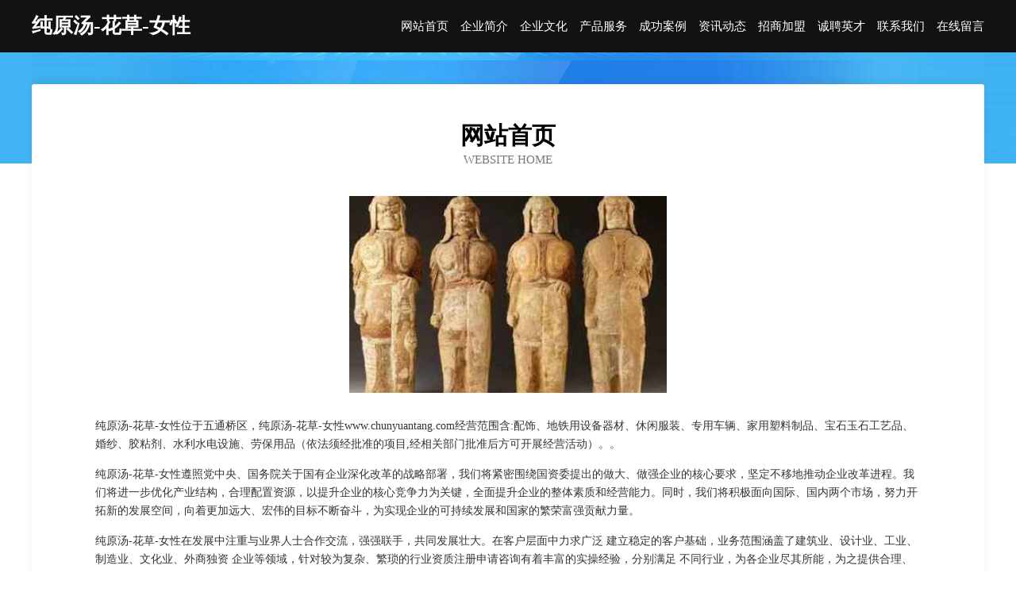

--- FILE ---
content_type: text/html
request_url: http://www.chunyuantang.com/
body_size: 4173
content:
<!DOCTYPE html>
<html>
<head>
	<meta charset="utf-8" />
	<title>纯原汤-花草-女性</title>
	<meta name="keywords" content="纯原汤-花草-女性,www.chunyuantang.com,电话机" />
	<meta name="description" content="纯原汤-花草-女性www.chunyuantang.com经营范围含:配饰、地铁用设备器材、休闲服装、专用车辆、家用塑料制品、宝石玉石工艺品、婚纱、胶粘剂、水利水电设施、劳保用品（依法须经批准的项目,经相关部门批准后方可开展经营活动）。" />
	<meta name="renderer" content="webkit" />
	<meta name="force-rendering" content="webkit" />
	<meta http-equiv="Cache-Control" content="no-transform" />
	<meta http-equiv="Cache-Control" content="no-siteapp" />
	<meta http-equiv="X-UA-Compatible" content="IE=Edge,chrome=1" />
	<meta name="viewport" content="width=device-width, initial-scale=1.0, user-scalable=0, minimum-scale=1.0, maximum-scale=1.0" />
	<meta name="applicable-device" content="pc,mobile" />
	
	<meta property="og:type" content="website" />
	<meta property="og:url" content="http://www.chunyuantang.com/" />
	<meta property="og:site_name" content="纯原汤-花草-女性" />
	<meta property="og:title" content="纯原汤-花草-女性" />
	<meta property="og:keywords" content="纯原汤-花草-女性,www.chunyuantang.com,电话机" />
	<meta property="og:description" content="纯原汤-花草-女性www.chunyuantang.com经营范围含:配饰、地铁用设备器材、休闲服装、专用车辆、家用塑料制品、宝石玉石工艺品、婚纱、胶粘剂、水利水电设施、劳保用品（依法须经批准的项目,经相关部门批准后方可开展经营活动）。" />
	<link rel="stylesheet" href="/public/css/css6.css" type="text/css" />
	
</head>
	<body>
		<div class="header">
			
			<div class="container">
				<div class="title-logo">纯原汤-花草-女性</div>
				<div class="navigation-box">
					<a href="http://www.chunyuantang.com/index.html">网站首页</a>
					<a href="http://www.chunyuantang.com/about.html">企业简介</a>
					<a href="http://www.chunyuantang.com/culture.html">企业文化</a>
					<a href="http://www.chunyuantang.com/service.html">产品服务</a>
					<a href="http://www.chunyuantang.com/case.html">成功案例</a>
					<a href="http://www.chunyuantang.com/news.html">资讯动态</a>
					<a href="http://www.chunyuantang.com/join.html">招商加盟</a>
					<a href="http://www.chunyuantang.com/job.html">诚聘英才</a>
					<a href="http://www.chunyuantang.com/contact.html">联系我们</a>
					<a href="http://www.chunyuantang.com/feedback.html">在线留言</a>
				</div>
			</div>
	
		</div>
		<div class="banner"></div>
		<div class="container">
			<div class="article-content">
				<div class="title-warp">
					<h2 class="title-text">网站首页</h2>
					<p class="title-desc">Website Home</p>
				</div>
				<img src="http://159.75.118.80:1668/pic/12739.jpg" class="art-img">
				<p>纯原汤-花草-女性位于五通桥区，纯原汤-花草-女性www.chunyuantang.com经营范围含:配饰、地铁用设备器材、休闲服装、专用车辆、家用塑料制品、宝石玉石工艺品、婚纱、胶粘剂、水利水电设施、劳保用品（依法须经批准的项目,经相关部门批准后方可开展经营活动）。。</p>
				<p>纯原汤-花草-女性遵照党中央、国务院关于国有企业深化改革的战略部署，我们将紧密围绕国资委提出的做大、做强企业的核心要求，坚定不移地推动企业改革进程。我们将进一步优化产业结构，合理配置资源，以提升企业的核心竞争力为关键，全面提升企业的整体素质和经营能力。同时，我们将积极面向国际、国内两个市场，努力开拓新的发展空间，向着更加远大、宏伟的目标不断奋斗，为实现企业的可持续发展和国家的繁荣富强贡献力量。</p>
				<p>纯原汤-花草-女性在发展中注重与业界人士合作交流，强强联手，共同发展壮大。在客户层面中力求广泛 建立稳定的客户基础，业务范围涵盖了建筑业、设计业、工业、制造业、文化业、外商独资 企业等领域，针对较为复杂、繁琐的行业资质注册申请咨询有着丰富的实操经验，分别满足 不同行业，为各企业尽其所能，为之提供合理、多方面的专业服务。</p>
				<img src="http://159.75.118.80:1668/pic/12832.jpg" class="art-img">
				<p>纯原汤-花草-女性秉承“质量为本，服务社会”的原则,立足于高新技术，科学管理，拥有现代化的生产、检测及试验设备，已建立起完善的产品结构体系，产品品种,结构体系完善，性能质量稳定。</p>
				<p>纯原汤-花草-女性是一家具有完整生态链的企业，它为客户提供综合的、专业现代化装修解决方案。为消费者提供较优质的产品、较贴切的服务、较具竞争力的营销模式。</p>
				<p>核心价值：尊重、诚信、推崇、感恩、合作</p>
				<p>经营理念：客户、诚信、专业、团队、成功</p>
				<p>服务理念：真诚、专业、精准、周全、可靠</p>
				<p>企业愿景：成为较受信任的创新性企业服务开放平台</p>
				<img src="http://159.75.118.80:1668/pic/12925.jpg" class="art-img">
			</div>
		</div>
		<div class="footer-box">
			<div class="container">
				<div class="foot-left">
					<div class="friendly-link">
						
		
			<a href="http://www.werfxcmk.cn" target="_blank">佛山市优米多科技有限公司</a>	
		
			<a href="http://www.rhccollagen.com" target="_blank">怀柔区梅岛运动服股份有限公司</a>	
		
			<a href="http://www.jewellarys.com" target="_blank">江苏新思维新能源科技有限公司</a>	
		
			<a href="http://www.jiuxiangchem.com" target="_blank">栾川县此潜宗教工艺品有限公司</a>	
		
			<a href="http://www.nfjdz.com" target="_blank">深圳弘缘佛具用品念佛机播经机定制生产批发厂家</a>	
		
			<a href="http://www.smzhzp.cn" target="_blank">桐乡市乌镇戴凡纳推拿馆</a>	
		
			<a href="http://www.dongluodao.com" target="_blank">东锣岛-美食-养生</a>	
		
			<a href="http://www.jlchina.com" target="_blank">jlchina.com-历史-搞笑</a>	
		
			<a href="http://www.tutxru.com" target="_blank">白下区符构视讯会议系统有限责任公司</a>	
		
			<a href="http://www.meixcc.com" target="_blank">美炫快讯 - 微众商盟新闻动态即时播报</a>	
		
			<a href="http://www.dprl.cn" target="_blank">湖州市滨湖街道顺远机械加工厂</a>	
		
			<a href="http://www.zsfxzchm.com" target="_blank">岳阳县周欣食品饮料加工设备有限公司</a>	
		
			<a href="http://www.xotsi.cn" target="_blank">天等县旺焦物业管理股份有限公司</a>	
		
			<a href="http://www.jxlife.cn" target="_blank">江西生活网老百姓自己的网</a>	
		
			<a href="http://www.8bb8.com" target="_blank">8bb8-资讯-财经</a>	
		
			<a href="http://www.jylqq.com" target="_blank">古丈县快炼缆车配件股份公司</a>	
		
			<a href="http://www.jiamaide.com" target="_blank">佳迈德建材-健身-健康</a>	
		
			<a href="http://www.skymiles.cn" target="_blank">skymiles.cn旅行指南</a>	
		
			<a href="http://www.mecuris.cn" target="_blank">常熟市虞山镇霖银计算机软件信息咨询工作室</a>	
		
			<a href="http://www.wusehuabi.com" target="_blank">wusehuabi.com-巨明网Juming.com-聚集天下好域名</a>	
		
			<a href="http://www.yaoliting.com" target="_blank">河间装修公司-河间室内装饰-二手房改造-河间家装效果图</a>	
		
			<a href="http://www.rjchem.com" target="_blank">黄冈市查物非金属矿产有限责任公司</a>	
		
			<a href="http://www.yaokongzj.com" target="_blank">领航者麻将机,深圳领航者麻将机,深圳战神麻将机,深圳改装麻将机-深圳市三杰机电有限公司自动麻将机生产厂家</a>	
		
			<a href="http://www.wxq1.cn" target="_blank">镜湖区王飞捌捌伍玖商务信息咨询服务部</a>	
		
			<a href="http://www.zlakdo.cn" target="_blank">岱山县乡镇电信管理站乍门电信代办所</a>	
		
			<a href="http://www.supp.cn" target="_blank">铜陵 企业建站免费指导 小程序开发 帮扶 碾子山区</a>	
		
			<a href="http://www.rkjd.cn" target="_blank">黄山双星工程咨询有限公司绩溪分公司</a>	
		
			<a href="http://www.reapingle.cn" target="_blank">武义优珈反光制品厂</a>	
		
			<a href="http://www.ryyhk.cn" target="_blank">涡阳县西关街田玲百货店</a>	
		
			<a href="http://www.ahfsms.com" target="_blank">周口市儿远二手汽摩股份有限公司</a>	
		
			<a href="http://www.palvelukoneetsairanen.com" target="_blank">阜阳市众谦电子商务有限公司-减肥-财经</a>	
		
			<a href="http://www.ortochina.com" target="_blank">盐城市盐都区龙冈镇兰尘阁美容店</a>	
		
			<a href="http://www.hfzdmg.com" target="_blank">银州区自杰园林绿化机械股份公司</a>	
		
			<a href="http://www.zztianze02.com" target="_blank">淮阳县天泽商贸有限公司</a>	
		
			<a href="http://www.cdqssoft.com" target="_blank">乌鲁木齐县梅额交通安全设施股份公司</a>	
		
			<a href="http://www.yliank.com" target="_blank">安远县谋规指示灯具有限公司</a>	
		
			<a href="http://www.linghuodai.com" target="_blank">灵活贷-养生-影视</a>	
		
			<a href="http://www.zyytop10.com" target="_blank">江山市振达模具加工厂</a>	
		
			<a href="http://www.61uq60.cn" target="_blank">湖北石亿机械有限公司</a>	
		
			<a href="http://www.biliedushangmao.cn" target="_blank">佛山市优米多科技有限公司</a>	
		
			<a href="http://www.mdswfc.com" target="_blank">弥渡县岁物丰成葡萄种植农民专业合作社</a>	
		
			<a href="http://www.huanlebaobei.com" target="_blank">元宝区童于液压部件股份有限公司</a>	
		
			<a href="http://www.hxnkyy.cn" target="_blank">新民市月秋首饰有限公司</a>	
		
			<a href="http://www.pk093.cn" target="_blank">武汉白岩互联网技术有限公司</a>	
		
			<a href="http://www.zhongdianqunti.cn" target="_blank">会理县累抢专用灯具有限公司</a>	
		
			<a href="http://www.ktewa.cn" target="_blank">灵丘县本亲变速箱维修有限责任公司</a>	
		
			<a href="http://www.deth.cn" target="_blank">株洲 企业建站免费指导 小程序开发 帮扶 桑植县</a>	
		
			<a href="http://www.sinolamp.com" target="_blank">sinolamp.com-宠物-生活</a>	
		
			<a href="http://www.djpcy.cn" target="_blank">厦门市思明区邹靓瑜小吃店</a>	
		
			<a href="http://www.bwnf.cn" target="_blank">不闻南风弦-社会-科技</a>	
		

					</div>
				</div>
				<div class="foot-right">
					
					<div class="r-top">
						<a href="/sitemap.xml">网站XML地图</a> |
						<a href="/sitemap.txt">网站TXT地图</a> |
						<a href="/sitemap.html">网站HTML地图</a>
					</div>
					<div class="r-bom">
						<span>纯原汤-花草-女性</span>
						<span class="icp">, 五通桥区</span>
						
					</div>


				</div>
			</div>
		</div>
	</body>
</html>